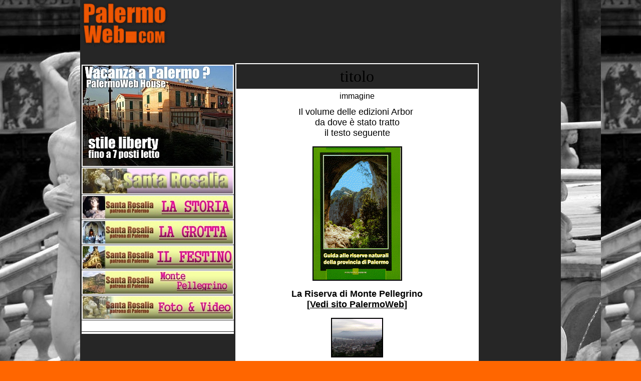

--- FILE ---
content_type: text/html
request_url: https://www.palermoweb.com/santarosalia/riserva.htm
body_size: 13427
content:
<html>

<head>

<title>La riserva di Monte Pellegrino</title>

<!--mstheme--><link rel="stylesheet" type="text/css" href="../_themes/tema99/tema1011.css"><meta name="Microsoft Theme" content="tema99 1011, default">
<meta name="Microsoft Border" content="none">
</head>

<body topmargin="0" leftmargin="0" stylesrc="default.htm">
<!--webbot
bot="Include" U-Include="_borders/top.htm" TAG="BODY" startspan -->

<div align="center">
	<table border="0" width="960" cellspacing="0" cellpadding="0">
		<tr>
			<td bgcolor="#262626"><font face="Trebuchet MS">
					<a href="../Default.asp">
					<font size="1">
					<img border="0" src="../_borders/pwtop2011.gif" width="178" height="93"></font></a></font></td>
			<td bgcolor="#262626">
			<font size="1" face="Trebuchet MS"><script async src="//pagead2.googlesyndication.com/pagead/js/adsbygoogle.js"></script>
<!-- 728x90 BIANCO -->
<ins class="adsbygoogle"
     style="display:inline-block;width:728px;height:90px"
     data-ad-client="ca-pub-4858397534154857"
     data-ad-slot="8173836364"></ins>
<script>
(adsbygoogle = window.adsbygoogle || []).push({});
</script></div></font></td>
		</tr>
	</table>
</div>
       
<div align="center">
        
<table border="0" width="960" cellpadding="0" cellspacing="0">
	<tr>
		<td bgcolor="#262626">
		<p>
		&nbsp;</td>
	</tr>
	<tr>
		<td align="center" bgcolor="#262626">
		<script async src="//pagead2.googlesyndication.com/pagead/js/adsbygoogle.js"></script>
<!-- 728x15 -->
<ins class="adsbygoogle"
     style="display:inline-block;width:728px;height:15px"
     data-ad-client="ca-pub-4858397534154857"
     data-ad-slot="1728531167"></ins>
<script>
(adsbygoogle = window.adsbygoogle || []).push({});
</script>							
		</td>
	</tr>
	</table>
        
</div>
        
<!--webbot bot="Include" i-checksum="729" endspan --> <div align="center">

<table border="0" cellpadding="2" cellspacing="0" width="960" id="table58">
	<tr>
		<td bgcolor="#262626" width="160" valign="top">

                      <!--webbot bot="Include" U-Include="homebarrasx.htm" TAG="BODY" startspan -->
	<table border="0" cellspacing="0" width="100%" id="table1" cellpadding="0">
						</tr>
		</table>
	<table border="0" width="300" cellspacing="1" cellpadding="2">
		<tr>
			<td bgcolor="#FFFFFF">
										<a title="La tua casa a Palermo - Your home in Palermo !" target="_blank" href="http://www.palermowebhouse.com/">
										<img border="0" src="../1fotocopertina/large_banner.jpg" width="300" height="200"></a></td>
		</tr>
		<tr>
			<td bgcolor="#FFFFFF">
										<a href="default.htm">
										<img border="0" src="immagini/2015/rosalia_top.jpg" width="300" height="50"></a></td>
		</tr>
		<tr>
			<td bgcolor="#FFFFFF">
										<a href="storia.htm">
										<img border="0" src="immagini/2015/bot_storia1.jpg" width="300" height="45"></a></td>
		</tr>
		<tr>
			<td bgcolor="#FFFFFF">
										<a href="santuario.htm">
										<img border="0" src="immagini/2015/bot_grotta1.jpg" width="300" height="45"></a></td>
		</tr>
		<tr>
			<td bgcolor="#FFFFFF">
										<a href="festino.htm">
										<img border="0" src="immagini/2015/bot_festino1.jpg" width="300" height="45"></a></td>
		</tr>
		<tr>
			<td bgcolor="#FFFFFF">
										<a href="montepellegrino.htm">
										<img border="0" src="immagini/2015/bot_pellegrino1.jpg" width="300" height="45"></a></td>
		</tr>
		<tr>
			<td bgcolor="#FFFFFF">
										<a href="galleria1.htm">
										<img border="0" src="immagini/2015/bot_album1.jpg" width="300" height="45"></a></td>
		</tr>
		<tr>
			<td bgcolor="#FFFFFF">
										&nbsp;</td>
		</tr>
		<tr>
			<td bgcolor="#FFFFFF">
										<script type="text/javascript"><!--
google_ad_client = "ca-pub-4858397534154857";
/* max */
google_ad_slot = "9019869367";
google_ad_width = 300;
google_ad_height = 600;
//-->
</script>
<script type="text/javascript"
src="http://pagead2.googlesyndication.com/pagead/show_ads.js">
</script></td>
		</tr>
	</table>
	<!--webbot bot="Include" i-checksum="59090" endspan --></td>
		<td valign="top" bgcolor="#FFFFFF">
		<table border="0" cellpadding="6" cellspacing="0" width="100%" id="table61">
			<tr>
				<td bgcolor="#262626">
				<p align="center"><font face="Impact" size="6">titolo</font></td>
			</tr>
			<tr>
				<td>
				<p align="center">
										<font color="#000000">immagine</font></td>
			</tr>
			<tr>
				<td valign="top">
				<div align="center">
					<table border="0" cellpadding="0" cellspacing="0" width="100%">
						<tr>
							<td valign="top">
							<blockquote>
								<p align="center" style="margin-left: 10; margin-right: 10">
								<font size="4">Il
                                      volume delle edizioni Arbor&nbsp;<br>da dove � stato tratto 
								<br>il testo seguente</font><p align="center">
								<i><font size="4">
								<img border="2" src="immagini/riserv2.gif" width="175" height="264"></font></i></p>
								<p align="center"><b><font size="4">La Riserva
              di Monte Pellegrino<br></font><span lang="it"><font size="4">[</font><font color="#FFCC00" size="4"><a href="http://www.palermoweb.com/montepellegrino">Vedi 
sito PalermoWeb</a></font><font size="4">]</font></span></b></p>
								<p align="center">
								<a href="immagini/Mvc-022f.jpg"><font size="4">
								<img border="2" src="immagini/Mvc-022f_small.gif" alt="Clicca per ingrandire    " width="100" height="75"></font></a></p>
								<p align="center">
								<a href="immagini/Mvc-017f.jpg"><font size="4">
								<img border="2" src="immagini/Mvc-017f_small.gif" alt="Clicca per ingrandire   " width="100" height="75"></font></a></p>
								<p style="margin-left: 5; margin-right: 5">
								<font size="4">Singolari sono gli aspetti di macchia con
        Euphorbia
        dendroides che include la maggior parte delle specie caratteristiche della macchia
        mediterranea<span lang="it">.</span></font></p>
								<p style="margin-left: 5; margin-right: 5">
								<font size="4">Sono state catalogate 134 grotte di interesse speleologico, paleontologico e
        paletnologico.</font></p>
								<p style="margin-left: 5; margin-right: 5">
								<font size="4"><b>Montepellegrino</b> � anche un'arca di notevole 
        						<b>interesse ornitologico</b> per lo studio delle
        migrazioni e per la presenza di specie svernanti come la <b>Pispola</b>, la
        						<b>Passera scopaiola</b> e
        molte specie nidificanti nella macchia fra cui la Sterpazzolina.</font></p>
								<p style="margin-left: 5; margin-right: 5">
								<font size="4">Fra le riserve della provincia di Palermo quella di Monte Pellegrino �
        certamente la pi� facilmente fruibile. Diverse sono le vie di accesso all'area protetta
        sia in auto (via Regina Margherita e via Bonanno) che a piedi (Valle del Porco, Favorita,
        Scala Vecchia, Piazza Cascino). Inoltre l'ente gestore, assieme all'Amministrazione
        provinciale, ha realizzato due nuovi sentieri che permettono di raggiungere luoghi di
        suggestiva bellezza. Ambedue si dipartono dalle scuderie reali. Il primo, molto facile,
        percorribile senza difficolt� anche da anziani e bambini, si snoda per 3,5 km quasi a
        ridosso del monte, dal lato della Favorita. L'altro, lungo 1,5 km, difficile perch� tutto
        in salita, attraversa lo splendido Vallone del Porco sino a raggiungere il Santuario di
        Santa Rosalia. Va anche segnalato un altro sentiero, di carattere prevalentemente
        archeologico, certamente non meno interessante.</font></p>
								<p style="margin-left: 5; margin-right: 5">
								<font size="4">Oltre che per gli aspetti paesaggistici e la presenza di piante ed
        animali di particolare interesse, come vedremo in seguito, quest&#146;ambiente, per la sua
        particolare morfologia e la, vicinanza alla citt�, vanta numerosi riconoscimenti
        internazionali in campo speleologico e alpinistico. Decine di gruppi di rocciatori,
        speleologi e semplici escursionisti, approfittando della mitezza del clima, non perdono
        occasione per effettuare escursioni, visite delle grotte o arrampicato in parete.</font></p>
								<p style="margin-left: 5; margin-right: 5">
								<font size="4">Meta di letterati e naturalisti, Monte Pellegrino e il Parco della
        Favorita vantano radici, tradizioni ed interessi scientifici antichissimi. Basta un
        semplice sguardo alle numerose carte topografiche storiche ed alle pubblicazioni di
        insigni studiosi (Giacomo Cascino, 1651; Marchese di Villabianca, 1750; Abate
        Scin�,
        1818; Carlo De Stefani, 1920) per rendersi conto di come lo stesso nome del Monte sia
        stato oggetto di discussione. Epiercta, Erkte, Erta e poi Peregrinus,
        Pelerino,
        Pellegrinu sono alcuni dei nomi cui si riferiscono molti storici per indicare il
        Monte.</font></p>
								<p style="margin-left: 5; margin-right: 5">
								<font size="4">L'elemento pi� caratteristico, legato al Monte, � sicuramente il
        Santuario dedicato a Rosalia Sinibaldi, secondo la leggenda nobile discendente di Carlo
        Magno, morta da eremita il 4 settembre 1160 all'et� di 33 anni. Come � noto, qui furono
        rinvenute le ossa della santa nel 1624; il loro trasporto in citt� avrebbe fatto cessare
        la terribile pestilenza che affliggeva la popolazione e da allora la &quot;Santuzza&quot;,
        come la chiamano i palermitani, divenne la patrona della citt�.</font></p>
								<p style="margin-left: 5; margin-right: 5">
								<font size="4">L'idea di realizzare in
        quest'area un grande parco nacque alla fine del
        XVIII sec., quando Ferdinando 111 di Borbone, con un editto reale, espropri� 400 ettari
        comprendenti parte del Monte, della Favorita ed i pantani di Mondello. Il modello di parco
        di quell'epoca non era certo uguale e neppure simile a quello di oggi. Le finalit� di
        tale intervento, infatti, non erano indirizzate alla salvaguardia della natura, ma alla
        sperimentazione agricola e alla realizzazione di una riserva di caccia. Cominci�, quindi,
        ad essere modificato l'assetto vegetazionale esistente nel Parco della Favorita con
        l'impianto di colture arboree ed arbustive e frammentari nuclei di bosco di tipo
        mediterraneo, che ancora oggi ritroviamo in piccoli e degradati lembi.</font></p>
								<p style="margin-left: 5; margin-right: 5">
								<font size="4">Prima di allora l'aspetto di Monte Pellegrino venne descritto da
        Wolfgang Goethe nel 1787, il quale in alcune pagine del suo &quot;Viaggio in Italia&quot;,
        oltre a definire il Monte come &quot;Il pi� bel promontorio del mondo&quot;, rileva come:
        &quot;Le sue rocce sono completamente nude, n� alberi n� cespugli vi crescono; appena
        coperte d'erbetta e di muschio sono le poche parti pianeggianti&quot;.</font></p>
								<p style="margin-left: 5; margin-right: 5">
								<font size="4">Monte Pellegrino, infatti, che in epoca storica doveva essere verosimilmente
        caratterizzato in larga misura dalla macchia e dalla foresta mediterranea, nel corso dei
        secoli � stato privato della sua vegetazione legnosa e cos�, spoglio e brullo, si
        � mantenuto fino agli inizi di questo secolo.</font></p>
								<p style="margin-left: 5; margin-right: 5">
								<font size="4">Oggi il Monte si presenta con una diversa copertura vegetale, essendo rivestito da un
        diffuso e talora discontinuo manto arboreo, in massima parte costituito da elementi
        estranei alla naturale flora locale.</font></p>
								<p style="margin-left: 5; margin-right: 5">
								<font size="4">L'epoca dei primi interventi di rimboschimento risale alla fine del 1800, quando gi�
        le uniche forme di vegetazione legnosa presenti erano limitate a piccoli lembi di bosco,
        distribuiti alle falde del Monte, lungo il versante prospiciente il Parco della Favorita,
        e a pochi ed isolati individui di Leccio, Carrubo e Olivastro, confinati in punti
        inaccessibili.</font></p>
								<p style="margin-left: 5; margin-right: 5">
								<font size="4">La maggior parte della superficie di questa riserva � oggi occupata da
        popolamenti e formazioni forestali caratterizzati dal Pino domestico, dal Pino d'Aleppo e
        da eucalipti intercalati spesso a cipressi (Cupressus sempervirens, Cupressus
        macrocarpa). Nei primi impianti furono utilizzate specie presenti in natura
        all'interno dell'area - Leccio, Olivastro, Carrubo e Orniello - ma, negli interventi
        successivi, a causa del fallimento dei tentativi di forestazione con le specie autoctone,
        si ripieg� sulle tradizionali specie esotiche forestali alle quali si aggiunsero l'Albero
        di Giuda e la Robinia. Nel periodo compreso tra le due grandi guerre, i rimboschimenti
        furono effettuati con altre essenze quali l'Agave, il Fico d'India e, soprattutto, pini ed
        eucalipti le cui formazioni sono maggiormente localizzate alle falde del Monte, in
        prossimit� del Gorgo di Santa Rosalia ed all'Addaura, nella fascia prossima ai complessi
        residenziali. Il sottobosco molto rado � formato dal Lentisco, dalla
        Fillirea,
        dall'Euforbia arborescente, dall'Olivastro, oltre che da individui isolati di Leccio allo
        stato di arbusto. Popolamenti con presenza di sole specie del genere Pinus
        si
        riscontrano soprattutto su una vasta superficie alle spalle del Santuario. Anche qui il
        Lentisco e l'Alatemo sono ben rappresentati, mentre lo strato erbaceo, nel periodo
        invernale, viene fisionomizzato quasi sempre dalla vistosa fioritura dell'esotica ed
        invasiva Acetosella.</font></p>
								<p style="margin-left: 5; margin-right: 5">
								<font size="4">Le formazioni pi� diffuse sono quelle miste di pini, eucalipti e
        cipressi ed interessano vaste superfici spesso interrotte da aspetti steppici e di
        gariga.
        Il nucleo pi� consistente si rinviene subito dopo il Santuario di Santa Rosalia, nella
        parte meridionale dell'area, in prossimit� di Pizzo Grattarola e lungo i toccanti della
        strada che dalla Fiera del Mediterraneo conduce al Santuario.</font></p>
								<p style="margin-left: 5; margin-right: 5">
								<font size="4">L'area di Monte Pellegrino � caratterizzata da un'ampia variet� di
        ambienti, alcuni dei quali presentano un elevato grado di naturalit�, soprattutto lungo
        le aspre ed assolate scarpate rocciose dove trova rifugio un ricco contingente di specie
        rare e di particolare interesse fitogeografico. Uno specifico studio condotto di recente,
        sia per la componente crittogamica che per quella vascolare, ha evidenziato come la
        fitodiversit� di quest'area sia molto significativa rispetto alla sua limitata
        estensione.</font></p>
								<p style="margin-left: 5; margin-right: 5">
								<font size="4">La flora crittogamica, sia per la parte briofitica che lichenica e
        micologica, si presenta molto varia. La prima risulta costituita da circa 80 entit�, tra
        cui emergono alcuni elementi a distribuzione puntiforme nel Mediterraneo occidentale,
        mentre la componente lichenica finora censita � rappresentata da oltre 80 elementi, di
        cui alcuni noti, in Sicilia, soltanto per Monte Pellegrino. Della componente micologica,
        limitata ai macromiceti, sono sinora conosciuti una cinquantina di specie, di cui ben 15
        note in Sicilia, soltanto in questo promontorio.</font></p>
								<p style="margin-left: 5; margin-right: 5">
								<font size="4">La componente vascolare, di contro, annovera oltre 700 entit� fra le
        quali figura un cospicuo contingente rappresentativo dell'endemismo siciliano,oltre a rari elementi a distribuzione frammentaria lungo le coste del
        Mediterraneo. Fra le specie di particolare interesse emerge un ricco contingente tipico
        delle rupi. Questi habitat costituiscono stazioni rifugio ricche ed espressive ed ospitano
        una flora peculiare, con numerose specie endemiche e di notevole interesse
        botanico.Tra
        queste, solo per citarne alcune, assumono particolare importanza il Fiordaliso di
        Ucria, i
        Perpetuini delle scogliere, il Cavolo rupestre, la Stellina di Sicilia e la Perlina di
        Boccone. Tra gli altri esempi di endemismo - relativo a specie a pi� ampia distribuzione
        centromediterranea - si ricordano ancora l'Iberide florida, la Finocchiella di Boccone,
        l'Erba perla mediterranea e la Bocca di Leone siciliana.</font></p>
								<p style="margin-left: 5; margin-right: 5">
								<font size="4">Un altro caso di endemismo peculiare � rappresentato dall'Euforbia di
        Bivona, specie a distribuzione circoscritta alla parte nord-occidentale della Sicilia. Un
        altro gruppo di piante endemiche si rinvengono nelle praterie steppiche diffuse negli
        spazi e nelle radure del promontorio lasciati liberi dai rimboschimenti. Fra le bulbose si
        ricordano lo Zafferano autunnale, l'Ofride a mezza luna, l'Orchide di Branciforti e, fra
        le altre specie, la Lingua di cane siciliana e la Speronella emarginata. Negli stessi
        ambiti ricorrono altre specie rare in Sicilia quali l'Ambrosinia di Bassi e il Giuggiolo
        selvatico. Va ancora segnalato il caso del Limonio di Boccone, interessante specie con
        areale limitato al tratto costiero della Sicilia nord-occidentale e ad alcune isole
        circumsiciliane, che nel Monte vive relegato lungo la scogliera dell'Addaura, in stretti
        spazi circoscritti, e la Viperina costiera, specie rara in Sicilia, presente lungo l'unica
        spiaggia della riserva, presso l'abitato di Vergine Maria.</font></p>
								<p style="margin-left: 5; margin-right: 5">
								<font size="4">La vegetazione arborea naturale � rappresentata da boschi termofili
        mediterranei caratterizzati dal Leccio, che si rinvengono discontinuamente all'interno del
        Parco della Favorita e sui versanti settentrionali, orientali e occidentali del
        promontorio, in stazioni riparate, spesso ombreggiate e soggette a particolari condizioni
        microclimatiche. Le formazioni ubicate nei versanti dell'Addaura e della Montagnola alla
        zona sottostante la Perciata, a quote comprese tra gli 80 ed i 300 m, sono quelle pi�
        vaste e meglio conservate. Con un corteggio fioristico meno ricco, si presentano,
        rispettivamente, il nucleo che si trova alla base del Pizzo Volo d'aquila, quello
        insediato nel Vallone del Porco ed i nuclei che insistono sul Parco della Favorita. Questi
        boschi presentano aspetti con dominanza del Leccio e dell'Omiello, cui si aggiungono
        esemplari di Carrubo e occasionalmente anche di Bagolaro. Il sottobosco � costituito
        prevalentemente dal Terebinto, dal Biancospino comune ' dall'Alatemo e dall'Olivastro con
        sporadiche presenze del Vibumo e dell'Alloro, oltre che del Rovo comune, della
        Salsapariglia nostrana e della Clematide cirrosa che rendono spesso impenetrabile questa
        vegetazione. In altri ambiti, particolare rilevanza e frequenza manifestano la
        Fillirea, l'Alatemo e, in alcuni tratti, il Mirto.</font></p>
								<p style="margin-left: 5; margin-right: 5">
								<font size="4">Aspetti di vegetazione fruticosa sono ben rappresentati in tutta l'area
        e si riscontrano discontinuamente dalle quote prossime al livello dei mare fino a
        quelle pi� alte, soprattutto sui fianchi del Monte non interessati dalle opere
        di rimboschimento.
        Questi arbusteti costituiscono i resti di antiche cenosi boschive. Gran parte degli
        elementi che li costituiscono sono sempreverdi, a portamento cespuglioso, con apparato
        radicale molto profondo e caratterizzati da una spiccata resistenza all'aridit� e
        all'insolazione prolungata. In questo tipo di vegetazione � possibile osservare comunit�
        dominate dall'Omiello e dal Sommacco e una macchia con preponderanza di Olivastro
        ed Euforbia
        arborescente, nell'ambito della quale svolge un importante ruolo l'Euforbia di
        Bivona. In
        alcuni tratti gli arbusteti vengono compenetrati dalla prateria steppica dominata dal
        Penniseto allungato. Quest'ultima specie segnalata per la prima volta in Sicilia proprio a
        Monte Pellegrino - � una graminacea esotica ad habitus cespitoso, originaria dei Paesi
        della fascia tropicale e temperato-calda. Si tratta di una avventizia, in continua e
        prorompente espansione, che ha trovato negli ambienti caldi e secchi sublitoranei del
        palermitano ideali condizioni di vita e che nel giro di circa 40 anni dal suo primo
        insediamento si � ormai naturalizzata, costituendo una grave minaccia per gli equilibri
        fitocenotici dell'area. Esempi di questo tipo trovano ampia diffusione lungo i versanti
        esposti a sud ed ovest ed, in particolare, nel tratto che dalle Rocce dello Schiavo
        conduce fino al castello Utveggio e che si affaccia sul Viale Diana e sulla Via Imperatore
        Federico.</font></p>
								<p style="margin-left: 5; margin-right: 5">
								<font size="4">Nelle parti pi� calde dei versanti costieri si � invece diffusa una
        vegetazione steppica dominata dal Barboncino mediterraneo. t da rilevare come a questa
        specie si associno spesso delle piante endemiche come il Barboncino palermitano e il
        Panico rupestre. A queste ultime bisogna aggiungere anche la Nappola perenne, nota
        nell'Isola, oltre che per Monte Pellegrino, per Taormina e Capo Sant'Alessio. Questo tipo
        di vegetazione � facilmente osservabile lungo la costa Finocchiaro dove si rinvengono
        vaste aree denudate, caratterizzate da estesi affioramenti rocciosi, utilizzati da secoli
        per il pascolo. Su queste superfici - poco declivi ed in parte al riparo dall'erosione -
        � diffusa una comunit� di tipo subnitrofilo. La vegetazione viene qui dominata dalla
        presenza dell'Asfodelo, della Ferula e da diverse composite spinose quali il Carciofo
        selvatico, la Cardogna maggiore, la Carlina siciliana, il Zafferanone selvatico ed altre
        ancora. Frequente in tutte le tipologie vegetazionali � anche l'Ampelodesma, specie che,
        con il suo apparato radicale, svolge un ruolo di rilievo nella stabilizzazione dei
        versanti.</font></p>
								<p style="margin-left: 5; margin-right: 5">
								<font size="4">La riserva possiede una elevata &quot;diversit�&quot; ambientale. Le
        differenti tipologie vegetazionali riscontrate, sia a carattere naturale o
        seminaturale,
        sia di tipo artificiale, come le colture arboree, insieme alla particolare geomorfologia
        del monte, caratteristica per le pareti rocciose e per i versanti con esposizione
        differente, non potevano non influire sulla variet� delle comunit�
        faunistiche,
        determinandone un'altrettanta diversit� a vantaggio dei delicati equilibri ecologici
        caratteristici di ogni biotopo.Favoriti anche dalla vicinanza di quest'area al centro
        abitato di Palermo, numerosissime sono le informazioni che riguardano la fauna vertebrata
        ed invertebrata di questo ambiente, grazie ai diversi studi gi� realizzati, alcuni dei
        quali risalgono al secolo scorso, e ad altri effettuati recentemente ed ancora in corso.</font></p>
								<p style="margin-left: 5; margin-right: 5">
								<font size="4">L'avifauna comprende con certezza 41 specie nidificanti, distribuite
        sul territorio in maniera differente in relazione alle proprie necessit� ecologiche e che
        corrispondono a pi� di un terzo delle specie di uccelli legate all'ambiente terrestre che
        popolano la Sicilia. Tra queste vanno ricordate il Fanello, piccolo passeriforme
        abbastanza elusivo, che negli agrumeti del Parco della Favorita ha raggiunto la pi� alta
        densit� riscontrata in Italia, ed il comunissimo Merlo.Tipici dei rimboschimenti, sia del
        Parco che del Monte, sono un gruppo di fringillidi come il Verdone, il Verzellino ed il
        Fringuello, le cui reali abbondanze possono essere valutate dai tipici canti primaverili e
        le cui presenze nel secolo scorso erano date per molto scarse, ma giustificate
        dall'assenza dei rimboschimenti.</font></p>
								<p style="margin-left: 5; margin-right: 5">
								<font size="4">Comuni nella macchia mediterranea sono invece la Capinera,
        l'Occhiocotto, lo Scricciolo e la Sterpazzolina, piccoli uccelletti difficili da scorgere
        perch� nascosti tra la fitta vegetazione, sempre alla ricerca di insetti o bacche di cui
        cibarsi.</font></p>
								<p style="margin-left: 5; margin-right: 5">
								<font size="4">Ma le specie pi� interessanti sono sicuramente quelle legate alle
        pareti del monte che ospitano rapaci diurni come il Falco pellegrino, la Poiana ed il
        Gheppio, e rapaci notturni come il Barbagianni e l'Allocco. Queste specie sono la
        testimonianza della presenza di catene alimentari stabili e collaudate.</font></p>
								<p style="margin-left: 5; margin-right: 5">
								<font size="4">Tra i passeriformi nidificanti, nell'ambiente rupicolo, oltre ad una
        piccola colonia di Taccole, ritornata recentemente sulla parete del monte, dentro il Parco
        della Favorita e prospiciente la zona militare, meritano di essere ricordati il Corvo
        imperiale, dal piumaggio nero lucido, il Passero solitario, la Passera lagia e il Rondone
        maggiore. Quest'ultima, specie considerata in Sicilia molto localizzata, differisce dal
        comune Rondone, oltre che per le maggiori dimensioni anche per il colore bianco della
        pancia. l� facile osservarli dal belvedere nei mesi tardo estivi in cima al Monte mentre
        sfrecciano in piccoli gruppi.</font></p>
								<p style="margin-left: 5; margin-right: 5">
								<font size="4">La presenza del bosco orinai divenuto adulto ha fatto aggiungere alla
        lista degli uccelli nidificanti anche il Colombaccio ed il Crociere.Per
        quest'ultima
        specie, il cui nome deriva dal caratteristico becco incrociato, adatto ad aprire le pigne
        per mangiarne i semi, Monte Pellegrino rappresenta una delle tre esclusive aree siciliane
        di riproduzione.</font></p>
								<p style="margin-left: 5; margin-right: 5">
								<font size="4">Durante la migrazione autunnale e primaverile, numerose sono le specie
        di uccelli che seguendo la propria rotta passano quasi obbligatoriamente da questa
        riserva. Storica � la migrazione delle Quaglie, che il naturalista Pietro Doderlein
        descrive in maniera molto accurata, ma anche la migrazione di Tortore e di rapaci come il
        Falco pecchiaiolo e il Nibbio bruno, nonch� di Gru e Cicogne.Numerose sono anche gli
        uccelli che trascorrono l'intero inverno all'interno dell'area protetta, quali lo Storno
        comune, la Passera scopaiola, la Ballerina bianca, il Pettirosso ed il Lui piccolo.</font></p>
								<p style="margin-left: 5; margin-right: 5">
								<font size="4">Un possibile itinerario per il
        birdwatching, cio�
        l'osservazione di questa grande variet� di uccelli, � quello che partendo dalla Scala
        Vecchia, alla base del Monte, attraversa la maggior parte degli habitat. Arrivati in cima
        si potrebbe ridiscendere percorrendo il Vallone del Porco giungendo cos� all'interno del
        Parco della Favorita. Da pochi anni � tornata la Volpe, che sfrutta anche i rifiuti
        abbandonati dei numerosi gitanti, e sulla quale, con l'ausilio dell'ente gestore, si sta
        conducendo una ricerca sulle abitudini, utilizzando la tecnica della
        radiotelemetria,
        cio� l'applicazione di radiocollari che permettono di registrare e seguisse i movimenti a
        distanza.Comune anche la Donnola, piccolo mustelide, che preda qualche uccelletto, ma
        prevalentemente piccoli mammiferi come l'Arvicola del Savi.</font></p>
								<p style="margin-left: 5; margin-right: 5">
								<font size="4">Quest'ultimo � un piccolo roditore, difficile da scorgere per la vita sotterranea che
        normalmente conduce, sempre alla ricerca di radici da rosicchiare, ma la cui
        presenza � testimoniata dai numerosi fori circolari presenti sul terreno e che
        costituiscono le entrate delle diverse gallerie da esso scavate per raggiungere la propria
        tana. Abbastanza diffuso, grazie anche al divieto di caccia introdotto prima ancora
        che la riserva fosse istituita, � il Coniglio selvatico.</font></p>
								<p style="margin-left: 5; margin-right: 5">
								<font size="4">Anche i rettili sono ben rappresentati
        all'intemo dell'area protetta.
        Fra i pi� comuni ci sono sicuramente la Lucertola campestre, la Lucertola siciliana,
        quest'ultima endemica della Sicilia, il Biacco ed il Gongilo. Monte Pellegrino ospita
        inoltre quasi tutte le specie di anfibi note per la Sicilia, fra cui il Discoglosso
        dipinto, anche questa specie endemica siciliana, ed una numerosa popolazione di Rospo
        verde o smeraldino. </font></p>
								<p style="margin-left: 5; margin-right: 5">
								<font size="4">Non meno interessante
        l'entomofauna, molto studiata e che comprende
        specie endemiche o ad areale ristretto, alcune delle quali sono state descritte
        su esemplari
        raccolti proprio sul monte (locus typicus).</font></p>
								<p style="margin-left: 5; margin-right: 5">
								<font size="4">Vale la pena segnalare la presenza di un piccolo coleottero endemico
        della nostra Isola, il Pachypus caesus, la cui particolare biologia riproduttiva �
        stata studiata anche su una popolazione presente all'interno del Parco della Favorita. Il
        maschio vola in autunno alla ricerca della femmina che invece ha abitudini esclusivamente
        ipogee e raggiunge la superficie soltanto nel periodo della riproduzione.</font></p>
								<p style="margin-left: 5; margin-right: 5">
								<font size="4">D'imponente mole, il rilievo carbonatico di Monte Pellegrino si
          sviluppa per circa 6 km in direzione nord-nord-ovest e sud-sud-est, con una altitudine
          massima di 600 m. Morfologicamente � contraddistinto, tranne che in limitati tratti, da
          ripide falesie, per cui non esistono che limitate vie d'accesso in cima.</font></p>
								<p style="margin-left: 5; margin-right: 5">
								<font size="4">Schematizzando al massimo il complicato assetto stratigrafico, �
        possibile riconoscere in affioramento tre differenti serie, stabilite in base all'et� dei
        fossili ivi rinvenuti e che abbracciano complessivamente un arco temporale che va
        dal Trias superiore all'Eocene. Alla prima serie appartengono le rocce presenti lungo la
        costa nord-est e nelle pareti est del monte (rispettivamente in prossimit� di Punta
        Priola-Torre Rotolo e nella parete a Monte dell'abitato di Vergine Maria-Pizzo Monaco),
        costituite da calcari dolomitici e dolomie del Trias superiore-Lias inferiore.</font></p>
								<p style="margin-left: 5; margin-right: 5">
								<font size="4">Alla seconda serie appartengono le rocce che occupano il settore
        meridionale di fronte all'abitato di Palermo.Si tratta di una successione, dell'ordine di
        600 m, di calcari dolomitici, bioclastiti e calcari marnosi fossiliferi, complessivamente
        relativi ad un arco di tempo che va dal Lias inferiore-medio sino al Cretaceo inferiore.</font></p>
								<p style="margin-left: 5; margin-right: 5">
								<font size="4">La terza serie di terreni pi� rappresentativi, in quanto relativi alla
        maggior parte degli affioramenti presenti al Monte Pellegrino (Bosco Vecchio, Pian
        Bernardo, all'inizio della Valle del Porco), � composta da rocce bioclastiche grigie o
        biancastre in strati di spessore variabile. Alle pendici pi� elevate del settore
        centro-meridionale del monte, sino a quelle settentrionali, � possibile riconoscere rocce
        bioclastiche a Orbitolina e calcari appartenenti al Cretaceo inferiore. Tra la borgata di
        Valdesi e il limite nord-occidentale del complesso montuoso sono presenti, invece, grosse
        bancate di calcari algali e livelli bioclastici databili all'Eocene
        inferiore-medio.</font></p>
								<p style="margin-left: 5; margin-right: 5">
								<font size="4">Di origine pi� recente, e di elevato valore scientifico, sono invece i
        terreni affioranti alle falde e in alcuni isolati punti del monte. Si tratta di lembi di
        calcareniti, di sedimenti consolidati del pavimento di alcune grotte e infine di terre
        rosse continentali di riempimento di fessure, databili all'incirca al Pliocene
        superiore-Pleistocene inferiore. Questi affioramenti, gi� oggetto di studio da parte di
        eminenti naturalisti e paleontologi sin dal secolo scorso (Marchese Antonio De Gregorio,
        1886), presentano notevole importanza per la moderna paleontologia per le faune vertebrate
        da essi restituite. t il caso di ricordare tra queste la Pellegrinia
        panormensis, roditore
        di grosse dimensioni appartenente alla famiglia degli Ctenodattili; la Pannonictis
        arzilla, mustelide, studiato recentemente, simile ad una lontra, che ha consentito di
        datare al Pleistocene inferiore tutto il deposito; l'Apodemus maximus, muride di
        grandi dimensioni; l'Episoriculus sp., grosso leporide attualmente vivente in Nord
        America e ultimo rappresentante di una sottofamiglia estinta; il Nesiotites
        sp.,
        soricide gigante recentemente scoperto ed in corso di studio.</font></p>
								<p style="margin-left: 5; margin-right: 5">
								<font size="4">Oltre a costituire le uniche testimonianze di forme vertebrate
        continentali del Pleistocene inferiore di Sicilia, tali faune, per il loro carattere
        endemico conseguente all'isolamento, fanno ritenere che la conformazione della Sicilia
        occidentale fosse a quel tempo molto articolata, con gli attuali rilievi componenti un
        arcipelago di cui Monte Pellegrino doveva costituire uno degli isolotti. Tra le faune
        fossili invertebrate, rinvenute in alcuni affioramenti del Cretaceo, si ricordano gli
        splendidi esemplari di molluschi (Caprine e Caprinule), i cui olotipi sono stati istituiti
        dal Gemmellaro.</font></p>
								<p style="margin-left: 5; margin-right: 5">
								<font size="4">Monte Pellegrino possiede anche un eccezionale patrimonio
        speleo-archeologico che ha suscitato notevole interesse fin dall'800, portando alla
        scoperta di 134 fra grotte e cavit�. Queste si aprono alle falde o nelle pareti della
        montagna. Va ricordata la Grotta Addaura, piccola cavit� tra la Punta Priola e la Colonia
        Roosevelt, di origine marina e orinai svuotata dell'originario deposito paletnologico (in
        parte conservato presso il Museo archeologico di Palermo e il Museo geologico
        Gemmellaro),
        recante su due pareti graffiti che raffigurano uomini e animali del Paleolitico superiore,
        ritenuti contemporanei a quelli rilevati lungo la Valle del Rodano e nella zona
        centro-meridionale della Spagna.</font></p>
								<p style="margin-left: 5; margin-right: 5">
								<font size="4">La Grotta Niscemi � una modesta cavit� anch'essa svuotata del suo
        deposito antropozoico, interessante per i rinvenimento di industrie del Paleolitico
        superiore e per la presenza sulle pareti di graffiti zoomorfi e disegni di imbarcazioni
        del XV sec., nonch� resti di iscrizioni puniche.</font></p><hr>
							</blockquote>
	<p align="center"><script async src="//pagead2.googlesyndication.com/pagead/js/adsbygoogle.js"></script>
<!-- 336x280panormusblog -->
<ins class="adsbygoogle"
     style="display:inline-block;width:336px;height:280px"
     data-ad-client="ca-pub-4858397534154857"
     data-ad-slot="8093757120"></ins>
<script>
(adsbygoogle = window.adsbygoogle || []).push({});
</script></p>
							<blockquote>
								<hr>
							</blockquote>
							</td>
						</tr>
					</table>
				</div>
				</td>
			</tr>
		</table>
		</td>
		<td bgcolor="#262626" width="160" valign="top">

                      <!--webbot bot="Include" U-Include="homebarradx.htm" TAG="BODY" startspan -->

	                  <!--webbot bot="Include" i-checksum="17312" endspan --></td>
	</tr>
</table>
</div>
  <!--webbot bot="Include" U-Include="_borders/bottom.htm" TAG="BODY" startspan -->
   
<div align="center">
	<table border="0" cellpadding="0" style="border-color: #262626" width="960" id="table3" cellspacing="0">
		<tr>
			<td colspan="2" bgcolor="#262626">

<div align="center">
	<table border="0" cellpadding="0" width="100%" style="border-color: #91A4C4; " id="table4" cellspacing="0">
		<tr>
			<td align="center" style="border-color: #000000" bgcolor="#1A1A1A">
			<b>
			<font size="2"><font color="#EFEFEF">|</font><a href="javascript:history.back(1)"><font color="#EFEFEF">BACK</font></a><font color="#EFEFEF"><u> </u>
			</font></font></b></td>
			<td bgcolor="#1A1A1A" align="center" style="border-color: #000000">
			<p align="center">
			<b>
			<font size="2"><font color="#EFEFEF">|</font><a href="http://www.palermoweb.com"><font color="#EFEFEF">HOME</font></a></font></b></td>
			<td bgcolor="#1A1A1A" align="center" style="border-color: #000000">
			<b>
			<font size="2"><font color="#EFEFEF">|</font><a href="../cittadelsole/feedback1.htm"><font color="#EFEFEF">FEEDBACK</font></a></font></b></td>
			<td bgcolor="#1A1A1A" align="center" style="border-color: #000000">
			<b>
			<font size="2"><font color="#EFEFEF">|</font><a href="../privacy.asp"><font color="#EFEFEF">PRIVACY</font></a></font><u><font size="2" color="#EFEFEF"> </font>
			</u></b></td>
			<td bgcolor="#1A1A1A" align="center" style="border-color: #000000">
			<b><font color="#EFEFEF" size="2">|</font></b></td>
			<td bgcolor="#1A1A1A" style="border-color: #000000">
			<p align="center"><b><font size="2" color="#EFEFEF">
			1999-2015�Copyright PalermoWeb.COM</font></b></td>
			<td bgcolor="#1A1A1A" style="border-color: #000000">
			<p align="center"><font size="2" color="#FFFFFF"><b>info@palermoweb.com</b></font></td>
		</tr>
	</table>
</div>
        
			</td>
		</tr>
		<tr>
			<td bgcolor="#FFFFFF"><span lang="it">
			<font size="2" color="#262626">&nbsp;</font></span><font size="2" color="#262626">PalermoWeb 
			NEWS - Reg.Trib. Pa. n.26-17/09/07 - Direttore: </font><font size="2" color="#FFFFFF">
			<a target="_blank" href="http://www.odgsicilia.it/albo.php?nomer=Camarda+Rosa">
			<font color="#262626">Rosalinda Camarda</font></a></font></td>
			<td bgcolor="#FFFFFF">
			<p align="center">
        
<font color="#262626">
        
<!-- Histats.com  START  (standard)-->
<script type="text/javascript">document.write(unescape("%3Cscript src=%27http://s10.histats.com/js15.js%27 type=%27text/javascript%27%3E%3C/script%3E"));</script>
</font>
<a href="http://www.histats.com" target="_blank" title="contatore stats" >
<font color="#262626"><script  type="text/javascript" >
try {Histats.start(1,22553,4,1034,150,25,"00011111");
Histats.track_hits();} catch(err){};
</script></font></a>
<noscript><font color="#262626"><a href="http://www.histats.com" target="_blank"><img  src="http://sstatic1.histats.com/0.gif?22553&101" alt="contatore stats" border="0"></a></noscript>
<!-- Histats.com  END  -->
</font>
</td>
		</tr>
	</table>
</div>
        
<div align="center">
        
<table border="0" width="960" cellspacing="0" cellpadding="0">
	<tr>
		<td bgcolor="#FFFFFF" align="center">
        
<hr>
        
		</td>
	</tr>
</table>
        
</div>
<!--webbot bot="Include" i-checksum="30783" endspan -->
  </body>
</html>

--- FILE ---
content_type: text/html; charset=utf-8
request_url: https://www.google.com/recaptcha/api2/aframe
body_size: 266
content:
<!DOCTYPE HTML><html><head><meta http-equiv="content-type" content="text/html; charset=UTF-8"></head><body><script nonce="_kp_ykp7ilsl1lk1PwizKQ">/** Anti-fraud and anti-abuse applications only. See google.com/recaptcha */ try{var clients={'sodar':'https://pagead2.googlesyndication.com/pagead/sodar?'};window.addEventListener("message",function(a){try{if(a.source===window.parent){var b=JSON.parse(a.data);var c=clients[b['id']];if(c){var d=document.createElement('img');d.src=c+b['params']+'&rc='+(localStorage.getItem("rc::a")?sessionStorage.getItem("rc::b"):"");window.document.body.appendChild(d);sessionStorage.setItem("rc::e",parseInt(sessionStorage.getItem("rc::e")||0)+1);localStorage.setItem("rc::h",'1768792546566');}}}catch(b){}});window.parent.postMessage("_grecaptcha_ready", "*");}catch(b){}</script></body></html>

--- FILE ---
content_type: text/css
request_url: https://www.palermoweb.com/_themes/tema99/tema1011.css
body_size: 766
content:
.mstheme
{
	navbutton-home-pushed: url(bottone.gif);
	navbutton-next-pushed: url(bottone.gif);
	navbutton-prev-pushed: url(bottone.gif);
	navbutton-up-pushed: url(bottone.gif);
}
.mstheme-bannertxt
{
	font-family: tahoma, verdana, arial, helvetica, sans-serif;
	color: rgb(0, 0, 0);
	font-size: 1;
	font-style: normal;
	font-weight: bold;
	text-align: right;
	vertical-align: top;
}
.mstheme-horiz-navtxt
{
	font-family: Trebuchet MS, Arial;
	color: rgb(255, 255, 255);
	font-size: 3;
	font-style: normal;
	font-weight: bold;
	text-align: center;
	vertical-align: middle;
}
.mstheme-vert-navtxt
{
	font-family: tahoma, verdana, arial, helvetica, sans-serif;
	color: rgb(255, 255, 255);
	font-size: 1;
	font-style: normal;
	font-weight: normal;
	text-align: center;
	vertical-align: middle;
}
.mstheme-navtxthome
{
	font-family: tahoma, verdana, arial, helvetica, sans-serif;
	color: rgb(0, 0, 0);
	font-size: 1;
	font-style: normal;
	font-weight: bold;
	text-align: center;
	vertical-align: top;
}
.mstheme-navtxtnext
{
	font-family: tahoma, verdana, arial, helvetica, sans-serif;
	color: rgb(0, 0, 0);
	font-size: 1;
	font-style: normal;
	font-weight: bold;
	text-align: center;
	vertical-align: top;
}
.mstheme-navtxtprev
{
	font-family: tahoma, verdana, arial, helvetica, sans-serif;
	color: rgb(0, 0, 0);
	font-size: 1;
	font-style: normal;
	font-weight: bold;
	text-align: center;
	vertical-align: top;
}
.mstheme-navtxtup
{
	font-family: tahoma, verdana, arial, helvetica, sans-serif;
	color: rgb(0, 0, 0);
	font-size: 1;
	font-style: normal;
	font-weight: bold;
	text-align: center;
	vertical-align: top;
}
ul
{
}
ul ul
{
}
ul ul ul
{
}
a:link
{
	color: rgb(0, 0, 0);
}
a:active
{
	color: rgb(0, 0, 0);
}
a:visited
{
	color: rgb(0, 0, 0);
}
body
{
	background-color: rgb(255, 102, 0);
	color: rgb(0, 0, 0);
}
table
{
	table-border-color-light: rgb(255, 255, 255);
	table-border-color-dark: rgb(255, 255, 255);
	border-color: rgb(255, 255, 255);
}
th
{
	border-color: rgb(255, 255, 255);
}
td
{
	border-color: rgb(255, 255, 255);
}
h1
{
	color: rgb(0, 0, 0);
}
h2
{
	color: rgb(0, 0, 0);
}
h3
{
	color: rgb(0, 0, 0);
}
h4
{
	color: rgb(0, 0, 0);
}
h5
{
	color: rgb(0, 0, 0);
}
h6
{
	color: rgb(0, 0, 0);
}
hr
{
	color: rgb(38, 38, 38);
}
button
{
	background-color: rgb(255, 255, 255);
	color: rgb(255, 255, 255);
}
label
{
	color: rgb(255, 255, 255);
}
.mstheme-text
{
	background-color: rgb(0, 0, 0);
	color: rgb(11, 0, 0);
}
textarea
{
	color: rgb(0, 0, 0);
}
fieldset
{
	color: rgb(255, 255, 255);
}
legend
{
	color: rgb(255, 255, 255);
}
select
{
	color: rgb(0, 0, 0);
}
caption
{
	color: rgb(255, 255, 255);
}
.mstheme-bannertxt a:link
{
}
.mstheme-bannertxt a:active
{
}
.mstheme-bannertxt a:visited
{
}
.mstheme-bannertxt-g
{
	font-family: tahoma, verdana, arial, helvetica, sans-serif;
	color: rgb(0, 0, 102);
	font-size: 1;
	font-style: normal;
	font-weight: bold;
	text-align: right;
	vertical-align: top;
}
.mstheme-bannertxt-g a:link
{
}
.mstheme-bannertxt-g a:active
{
}
.mstheme-bannertxt-g a:visited
{
}
.mstheme-bannertxt-s
{
	font-family: tahoma, verdana, arial, helvetica, sans-serif;
	color: rgb(0, 0, 102);
	font-size: 1;
	font-style: normal;
	font-weight: bold;
	text-align: right;
	vertical-align: top;
}
.mstheme-bannertxt-s a:link
{
}
.mstheme-bannertxt-s a:active
{
}
.mstheme-bannertxt-s a:visited
{
}
.mstheme-horiz-navtxt a:link
{
}
.mstheme-horiz-navtxt a:active
{
}
.mstheme-horiz-navtxt a:visited
{
}
.mstheme-horiz-navtxt-g
{
	font-family: tahoma, verdana, arial, helvetica, sans-serif;
	color: rgb(0, 0, 102);
	font-size: 1;
	font-style: normal;
	font-weight: normal;
	text-align: center;
	vertical-align: middle;
}
.mstheme-horiz-navtxt-g a:link
{
}
.mstheme-horiz-navtxt-g a:active
{
}
.mstheme-horiz-navtxt-g a:visited
{
}
.mstheme-horiz-navtxt-gs
{
	font-family: tahoma, verdana, arial, helvetica, sans-serif;
	color: rgb(0, 0, 102);
	font-size: 1;
	font-style: normal;
	font-weight: normal;
	text-align: center;
	vertical-align: middle;
}
.mstheme-horiz-navtxt-gs a:link
{
}
.mstheme-horiz-navtxt-gs a:active
{
}
.mstheme-horiz-navtxt-gs a:visited
{
}
.mstheme-navtxthome a:link
{
}
.mstheme-navtxthome a:active
{
}
.mstheme-navtxthome a:visited
{
}
.mstheme-navtxthome-g
{
	font-family: tahoma, verdana, arial, helvetica, sans-serif;
	color: rgb(0, 0, 102);
	font-size: 1;
	font-style: normal;
	font-weight: bold;
	text-align: center;
	vertical-align: top;
}
.mstheme-navtxthome-g a:link
{
}
.mstheme-navtxthome-g a:active
{
}
.mstheme-navtxthome-g a:visited
{
}
.mstheme-navtxthome-gs
{
	font-family: tahoma, verdana, arial, helvetica, sans-serif;
	color: rgb(0, 0, 102);
	font-size: 1;
	font-style: normal;
	font-weight: bold;
	text-align: center;
	vertical-align: top;
}
.mstheme-navtxthome-gs a:link
{
}
.mstheme-navtxthome-gs a:active
{
}
.mstheme-navtxthome-gs a:visited
{
}
.mstheme-navtxtnext a:link
{
}
.mstheme-navtxtnext a:active
{
}
.mstheme-navtxtnext a:visited
{
}
.mstheme-navtxtnext-g
{
	font-family: tahoma, verdana, arial, helvetica, sans-serif;
	color: rgb(0, 0, 102);
	font-size: 1;
	font-style: normal;
	font-weight: bold;
	text-align: center;
	vertical-align: top;
}
.mstheme-navtxtnext-g a:link
{
}
.mstheme-navtxtnext-g a:active
{
}
.mstheme-navtxtnext-g a:visited
{
}
.mstheme-navtxtnext-gs
{
	font-family: tahoma, verdana, arial, helvetica, sans-serif;
	color: rgb(0, 0, 102);
	font-size: 1;
	font-style: normal;
	font-weight: bold;
	text-align: center;
	vertical-align: top;
}
.mstheme-navtxtnext-gs a:link
{
}
.mstheme-navtxtnext-gs a:active
{
}
.mstheme-navtxtnext-gs a:visited
{
}
.mstheme-navtxtprev a:link
{
}
.mstheme-navtxtprev a:active
{
}
.mstheme-navtxtprev a:visited
{
}
.mstheme-navtxtprev-g
{
	font-family: tahoma, verdana, arial, helvetica, sans-serif;
	color: rgb(0, 0, 102);
	font-size: 1;
	font-style: normal;
	font-weight: bold;
	text-align: center;
	vertical-align: top;
}
.mstheme-navtxtprev-g a:link
{
}
.mstheme-navtxtprev-g a:active
{
}
.mstheme-navtxtprev-g a:visited
{
}
.mstheme-navtxtprev-gs
{
	font-family: tahoma, verdana, arial, helvetica, sans-serif;
	color: rgb(0, 0, 102);
	font-size: 1;
	font-style: normal;
	font-weight: bold;
	text-align: center;
	vertical-align: top;
}
.mstheme-navtxtprev-gs a:link
{
}
.mstheme-navtxtprev-gs a:active
{
}
.mstheme-navtxtprev-gs a:visited
{
}
.mstheme-navtxtup a:link
{
}
.mstheme-navtxtup a:active
{
}
.mstheme-navtxtup a:visited
{
}
.mstheme-navtxtup-g
{
	font-family: tahoma, verdana, arial, helvetica, sans-serif;
	color: rgb(0, 0, 102);
	font-size: 1;
	font-style: normal;
	font-weight: bold;
	text-align: center;
	vertical-align: top;
}
.mstheme-navtxtup-g a:link
{
}
.mstheme-navtxtup-g a:active
{
}
.mstheme-navtxtup-g a:visited
{
}
.mstheme-navtxtup-gs
{
	font-family: tahoma, verdana, arial, helvetica, sans-serif;
	color: rgb(0, 0, 102);
	font-size: 1;
	font-style: normal;
	font-weight: bold;
	text-align: center;
	vertical-align: top;
}
.mstheme-navtxtup-gs a:link
{
}
.mstheme-navtxtup-gs a:active
{
}
.mstheme-navtxtup-gs a:visited
{
}
.mstheme-topbar-font a:link
{
}
.mstheme-topbar-font a:active
{
}
.mstheme-topbar-font a:visited
{
}
.mstheme-topbar-font-g
{
	font-family: tahoma, verdana, arial, helvetica, sans-serif;
	color: rgb(255,255,0);
	font-size: 8pt;
	font-style: normal;
	font-weight: normal;
	text-align: center;
	vertical-align: top;
}
.mstheme-topbar-font-g a:link
{
}
.mstheme-topbar-font-g a:active
{
}
.mstheme-topbar-font-g a:visited
{
}
.mstheme-vert-navtxt a:link
{
}
.mstheme-vert-navtxt a:active
{
}
.mstheme-vert-navtxt a:visited
{
}
.mstheme-vert-navtxt-g
{
	font-family: tahoma, verdana, arial, helvetica, sans-serif;
	color: rgb(0, 0, 102);
	font-size: 1;
	font-style: normal;
	font-weight: normal;
	text-align: center;
	vertical-align: middle;
}
.mstheme-vert-navtxt-g a:link
{
}
.mstheme-vert-navtxt-g a:active
{
}
.mstheme-vert-navtxt-g a:visited
{
}
.mstheme-vert-navtxt-gs
{
	font-family: tahoma, verdana, arial, helvetica, sans-serif;
	color: rgb(0, 0, 102);
	font-size: 1;
	font-style: normal;
	font-weight: normal;
	text-align: center;
	vertical-align: middle;
}
.mstheme-vert-navtxt-gs a:link
{
}
.mstheme-vert-navtxt-gs a:active
{
}
.mstheme-vert-navtxt-gs a:visited
{
}
.mstheme
{
	navbutton-background-color: rgb(255,255,255);
}
.mstheme-topbar-font
{
	color: rgb(255,255,0);
	font-family: tahoma, verdana, arial, helvetica, sans-serif;
	text-align: center;
	vertical-align: top;
	font-weight: normal;
	font-size: 8pt;
	font-style: normal;
}
body
{
	font-family: Trebuchet MS, Arial;
	text-align: none;
	font-weight: normal;
	background-image: url('pw_14.jpg');
	vertical-align: none;
	font-style: normal
}
h1
{
	font-style: normal;
	font-family: Trebuchet MS, Arial;
	font-weight: normal;
	vertical-align: none;
	text-align: none;
}
h2
{
	font-family: Trebuchet MS, Arial;
	font-style: normal;
	vertical-align: none;
	font-weight: normal;
	text-align: none;
}
h3
{
	font-style: normal;
	font-weight: normal;
	text-align: none;
	font-family: Trebuchet MS, Arial;
	vertical-align: none;
}
h4
{
	font-family: Trebuchet MS, Arial;
	font-style: normal;
	font-weight: normal;
	text-align: none;
	vertical-align: none;
}
h5
{
	font-weight: normal;
	font-style: normal;
	vertical-align: none;
	text-align: none;
	font-family: Trebuchet MS, Arial;
}
h6
{
	font-family: Trebuchet MS, Arial;
	text-align: none;
	font-weight: normal;
	font-style: normal;
	vertical-align: none;
}
